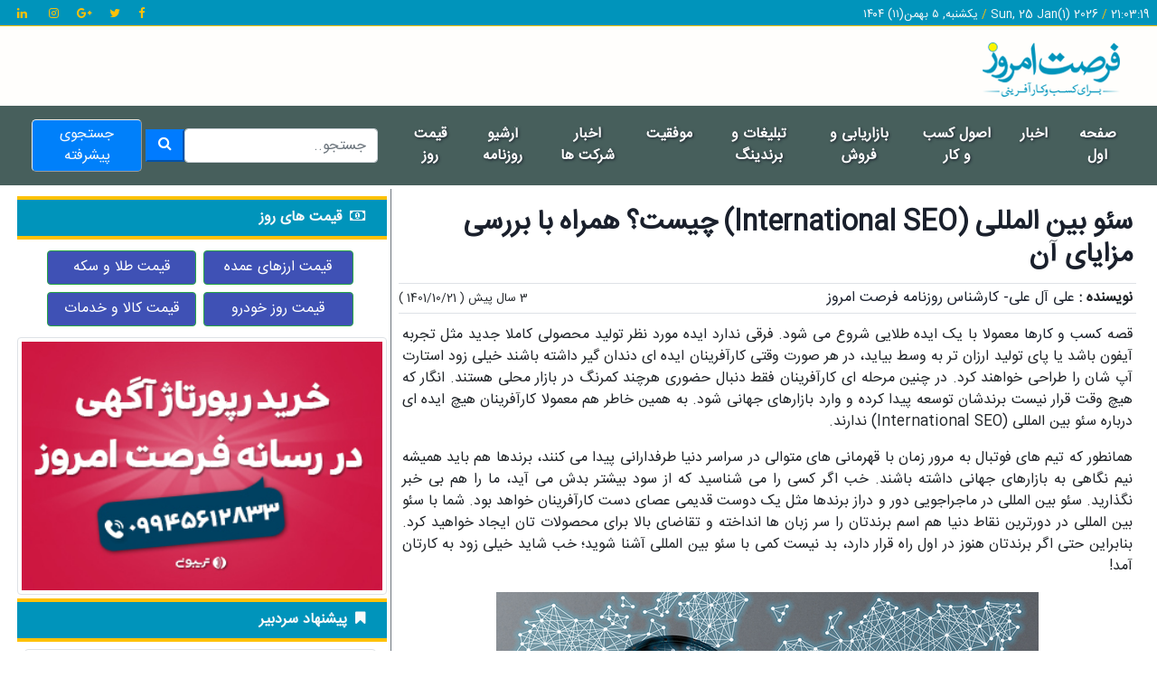

--- FILE ---
content_type: text/html; charset=UTF-8
request_url: https://www.forsatnet.ir/Guide-to-International-SEO.html
body_size: 18125
content:
<!DOCTYPE html>
<html lang="fa">
<head>
    <meta charset="utf-8">
    <meta http-equiv="X-UA-Compatible" content="IE=edge">
    <meta name="viewport" content="user-scalable=no, width=device-width, initial-scale=1, maximum-scale=1">
    <meta name="csrf-token" content="tgyfrJCRuEblxV12Uy7r8qfAXIrr2IVpny04wBcL">

        <title>سئو بین المللی (International SEO) چیست؟ همراه با بررسی مزایای آن - فرصت امروز</title>
    <meta name="title" content="سئو بین المللی (International SEO) چیست؟ همراه با بررسی مزایای آن"/>
    <meta name="keywords" content="سئو بین المللی, International SEO"/>
    <meta name="description" content="ما در این مقاله قصد داریم خیلی مختصر و مفید سئو بین المللی را به شما معرفی کنیم. در این مسیر هم مثل همیشه کارمان را با یک تعریف ساده شروع خواهیم کرد. اگر شما هم دوست دارید سئو را در ابعاد جهانی یاد بگیرید، در ادامه با ما همراه باشید. "/>
    <meta name="robots" content="index,follow"/>
    <meta name="revisit-after" content="7 days">
    <meta name="coverage" content="Worldwide">
    <meta name="distribution" content="Global">
    <meta name="author" content="فرصت نت">
    <meta name="url" content="http://www.forsatnet.ir/Guide-to-International-SEO.html">

    <link href="/favicon.ico" rel="shortcut icon" type="image/vnd.microsoft.icon">

    <link href = https://www.forsatnet.ir/css/bootstrap-4.4.1.css rel="stylesheet" />
	<script src="https://cdnjs.cloudflare.com/ajax/libs/jquery/3.4.1/jquery.min.js" integrity="sha512-bnIvzh6FU75ZKxp0GXLH9bewza/OIw6dLVh9ICg0gogclmYGguQJWl8U30WpbsGTqbIiAwxTsbe76DErLq5EDQ==" crossorigin="anonymous" referrerpolicy="no-referrer" type="115d40db1cee211c136caeeb-text/javascript"></script>
    <script src="https://www.forsatnet.ir/js/popper.min.js" type="115d40db1cee211c136caeeb-text/javascript"></script>
    <script src="https://www.forsatnet.ir/js/utils.js" type="115d40db1cee211c136caeeb-text/javascript"></script>
    <script src="https://www.forsatnet.ir/js/bootstrap-4.4.1.js" type="115d40db1cee211c136caeeb-text/javascript"></script>

    
    <script src="/cdn-cgi/scripts/7d0fa10a/cloudflare-static/rocket-loader.min.js" data-cf-settings="115d40db1cee211c136caeeb-|49"></script><link rel="stylesheet" media="print" onload="this.media='all'" href="https://cdnjs.cloudflare.com/ajax/libs/font-awesome/4.7.0/css/font-awesome.min.css">

    


<style>
    @charset  "utf-8";
    @font-face{
        font-family:IRANSansWeb;
        src:url("https://www.forsatnet.ir/fonts/IRANSansWeb.ttf") format("truetype"),
        url("https://www.forsatnet.ir/fonts/IRANSansWeb.eot?") format("eot"),
        url("https://www.forsatnet.ir/fonts/IRANSansWeb.woff") format("woff"),
        url("https://www.forsatnet.ir/fonts/IRANSansWeb.woff2") format("woff2");
      font-display: swap;
    }
    html {
        scroll-behavior: smooth;
        direction: rtl;
    }
    .container-fluid{
        font-family: IRANSansWeb,roboto;
        direction: rtl;
    }
    .dataTables_filter, .dataTables_info { display: none; };
    canvas {
        -moz-user-select: none;
        -webkit-user-select: none;
        -ms-user-select: none;
    }
    nav {
        width: 100%;
        margin: auto;
        padding: 15px;
    }
    nav ul {
        list-style: none;
        text-align: center;
    }
    nav ul li {
        display: inline-block;
    }
    nav ul li a {
        display: block;
        padding: 5px;
        text-decoration: none;
        color: #fefefe !important;
        font-weight: 800;
        text-shadow: 1px 1px 3px #1a202c;


    }
    nav ul li a,
    nav ul li a:after,
    nav ul li a:before {
        transition: all .5s;
    }
    nav ul li a:hover {
        color: #555;
    }
    nav.shift ul li a {
        position:relative;
        z-index: 1;
    }
    nav.shift ul li a:hover {
        color: #91640F;
    }
    nav.shift ul li a:after {
        display: block;
        position: absolute;
        top: 0;
        left: 0;
        bottom: 0;
        right: 0;
        margin: auto;
        width: 100%;
        height: 1px;
        content: '';
        color: transparent;
        background: #F1C40F;
        visibility: none;
        opacity: 0;
        z-index: -1;
    }
    nav.shift ul li a:hover:after {
        opacity: 1;
        visibility: visible;
        height: 100%;
    }
    .dropdown-menu{
        right:0 !important;
        width: max-content;
        padding-left: 20px;
        padding-top: 5px;
        margin-top: 1px;
    }
    .pagination {
        display: -ms-flexbox;
        display: block !important;
        list-style: none;
        border-radius: 0.25rem;
    }
    .page-link {
        position: relative;
        display: block;
        padding: 0.5rem 0.75rem;
        margin-left: -1px;
        line-height: 1.25;
        color: #2d5682 !important;
        background-color: #fff;
        text-shadow: none;
        border: 1px solid #dee2e6;
    }
    .module {
        position: relative;
        overflow: hidden;
    }
    .module > header {
        position: absolute;
        bottom: 0;
        left: 0;
        width: 100%;
        padding: 0.5rem;
        background: inherit;
        background-attachment: fixed;
        overflow: hidden;
    }
    .module > header::before {
        content: "";
        position: absolute;
        top: -20px;
        left: 0;
        width: 200%;
        height: 200%;
        background: inherit;
        background-attachment: fixed;
        -webkit-filter: blur(4px);
        filter: blur(4px);
    }
    .module > header::after {
        content: "";
        position: absolute;
        top: 0;
        left: 0;
        width: 100%;
        height: 100%;
        background: rgba(0, 0, 0, 0.25)
    }
    .module > header > h1 {
        margin: 0;
        color: white;
        position: relative;
        z-index: 1;
    }

    * {
        box-sizing: border-box;
    }
    .YEKTANET.yn-article-display {
        font-family: IRANSansWeb,roboto !important;
    }
    .yn-heading {
        font-family: IRANSansWeb,roboto !important;
    }
    .mainheader{
        background-color: #fffefc;
    }
    #toTopBtn {
        display: none; /* Hidden by default */
        position: fixed; /* Fixed/sticky position */
        bottom: 15px; /* Place the button at the bottom of the page */
        left: 15px; /* Place the button 30px from the right */
        z-index: 999; /* Make sure it does not overlap */
        cursor: pointer; /* Add a mouse pointer on hover */
    }

    .sp-top-a {
        background-image: url(https://www.forsatnet.ir/images/back-top.jpg);
        background-repeat: no-repeat;
        background-size: cover;
        background-attachment: fixed;
        background-position: 50% 0;
        background-color: #eeeff1;
        padding: 40px 0;
    }

    .list-group-item {
        text-decoration: none !important;
    }

    .list-group-item:hover{
        background-color: #F2F2F2;
    }

    .col-container {
        display: table; /* Make the container element behave like a table */
        width: 100%; /* Set full-width to expand the whole page */
    }

    .col {
        display: table-cell; /* Make elements inside the container behave like table cells */
    }

</style>

<!-- Google tag (gtag.js) -->
<script async src="https://www.googletagmanager.com/gtag/js?id=G-M9ZGCVFRNQ" type="115d40db1cee211c136caeeb-text/javascript"></script>
<script type="115d40db1cee211c136caeeb-text/javascript">
  window.dataLayer = window.dataLayer || [];
  function gtag(){dataLayer.push(arguments);}
  gtag('js', new Date());

  gtag('config', 'G-M9ZGCVFRNQ');
</script>

</head>
<body dir="rtl">
<div class="container-fluid" id="maincontainer">
<div class="row text-light border-bottom border-warning" style="background-color: #0094bb;">
    <div class="col-6 pr-2 pt-1 text-right" style="direction: ltr">
        <small>یکشنبه, ۵ بهمن(۱۱) ۱۴۰۴
            <span class="text-warning">/</span>
            Sun, 25 Jan(1) 2026
            <span class="text-warning">/</span>
            <span id="show_time_1">
<script language="JavaScript" type="115d40db1cee211c136caeeb-text/javascript">
function show_time_1(){
d=new Date();
H=d.getHours();H=(H<10)?"0"+H:H;
i=d.getMinutes();i=(i<10)?"0"+i:i;
s=d.getSeconds();s=(s<10)?"0"+s:s;
document.getElementById('show_time_1').innerHTML=H+":"+i+":"+s;
setTimeout("show_time_1()",1000);/* 1 sec */
} show_time_1();
</script>
</span>
        </small>
    </div>

    <div class="col-6 pr-2 pt-1 text-left">
        <small>
            <a target="_blank" href="https://www.facebook.com/forsatnet" class="btn-outline-warning p-1"><i class="fa fa-facebook"></i></a>  
            <a target="_blank" href="https://twitter.com/forsatnet" class="btn-outline-warning p-1"><i class="fa fa-twitter"></i></a>  
            <a target="_blank" href="https://google.com/+ForsatnetIr" class="btn-outline-warning p-1"><i class="fa fa-google-plus"></i></a>  
            <a target="_blank" href="https://www.instagram.com/forsatemrooz" class="btn-outline-warning p-1"><i class="fa fa-instagram"></i></a>   
            <a target="_blank" href="https://www.linkedin.com/company/forsat-emrooz-newspaper" class="btn-outline-warning p-1"><i class="fa fa-linkedin"></i></a>
        </small>
    </div>

</div>
<div class="row pt-3 pb-2 mainheader text-right">
    <div class="col-lg-6 col-md-6 col-sm-12">
    <a href="/"><img src="https://www.forsatnet.ir/images/logo-forsat.png" alt="فرصت امروز" width="155" height="64" class="mr-4"></a>
    </div>

    </div>

<div class="row p-1" style="background-color: #475f5c;">
    <nav class="navbar navbar-expand-lg navbar-dark text-light w-100 shift text-right flex-row">
        <button class="navbar-toggler" type="button" data-toggle="collapse" data-target="#navbarNavDropdown" aria-controls="navbarNavDropdown" aria-expanded="false" aria-label="Toggle navigation"  style="margin-bottom: 10px;">
            <span class="navbar-toggler-icon"></span>
        </button>
        <div class="collapse navbar-collapse col-lg-8 col-md-6 col-sm-12" id="navbarNavDropdown">
            <ul class="navbar-nav">
                <li class="nav-item ml-3">
                    <a class="nav-link" style="color: #fefefe" href="/">صفحه اول</a>
                </li>
                <li class="nav-item ml-3">
                    <a class="nav-link" href="/news.html">اخبار</a>
                </li>
                <li class="nav-item ml-3">
                    <a class="nav-link" href="/management-business.html">اصول کسب و کار</a>
                </li>
                <li class="nav-item ml-3">
                    <a class="nav-link" href="/sales-marketing-manager.html">بازاریابی و فروش</a>
                </li>
                <li class="nav-item ml-3">
                    <a class="nav-link" href="/ads-manage.html">تبلیغات و برندینگ</a>
                </li>
                <li class="nav-item ml-3">
                    <a class="nav-link" href="/author/موفقیت">موفقیت</a>
                </li>
               <li class="nav-item ml-3">
                    <a class="nav-link" href="/companies.html">اخبار شرکت ها</a>
                </li>
                <li class="nav-item ml-3">
                    <a class="nav-link" href="/download-newspaper.html">آرشیو روزنامه</a>
                </li>
                <li class="nav-item">
                    <a class="nav-link" href="https://price.forsatnet.ir/" target="_blank">قیمت روز</a>
                </li>
            </ul>
        </div>
        <div class="col-lg-4 col-md-6 col-sm-12 d-flex">
            <form class="form-inline" method="post" action="" name="searchform" id="searchform">
                <input type="hidden" name="_token" value="tgyfrJCRuEblxV12Uy7r8qfAXIrr2IVpny04wBcL">                <input class="form-control col-md-10" placeholder="جستجو.." name="searchinput" id="searchinput">
                <button type="submit" class="btn-primary p-1 col-md-2" value="جستجو"><i class="fa fa-search" aria-hidden="true"></i></button>
            </form>
			<a class="text-light text-center p-1 mr-1" href="/search/advanced" style="background: #0080fa;border: outset 1px;border-radius: 5px;" value="جستجو">جستجوی پیشرفته</a>
        </div>


    </nav>


</div>
</div>


<div class="row p-0 m-0">
<main class="col-12 p-0" dir="rtl">
    
    
<div class="row col-12 mx-auto">
        <div class="col-md-12 col-lg-8 text-right p-2 m-0 mt-1 mb-1 border-left border-secondary">

            <div class="pb-1 mb-1" style="border-width: 4px !important">


                <h5 class="mt-2"></h5>
                <a href="/Guide-to-International-SEO.html"><h1 class="p-1" style="font-size: 30px;font-weight: bold;">سئو بین المللی (International SEO) چیست؟ همراه با بررسی مزایای آن</h1></a>

                <small class="float-left pt-2">
                    3 سال پیش
                    (
                        1401/10/21                    )
                </small>
                <div class="border-top border-bottom p-1">
                                                                                            <strong>نویسنده :</strong> <a href="/author/علی آل علی- کارشناس روزنامه فرصت امروز" target="_blank">علی آل علی- کارشناس روزنامه فرصت امروز</a>  
                                                                                </div>
            </div>
                            
                                           
                            
            <div class="p-1">
            <p style="text-align: justify;">قصه <a title="کسب و کار" href="../how-to-easily-set-up-and-profit-your-business.html" target="_blank" rel="noopener">کسب و کارها</a> معمولا با یک ایده طلایی شروع می شود. فرقی ندارد ایده مورد نظر تولید محصولی کاملا جدید مثل تجربه آیفون باشد یا پای تولید ارزان تر به وسط بیاید، در هر صورت وقتی کارآفرینان ایده ای دندان گیر داشته باشند خیلی زود استارت آپ شان را طراحی خواهند کرد. در چنین مرحله ای کارآفرینان فقط دنبال حضوری هرچند کمرنگ در بازار محلی هستند. انگار که هیچ وقت قرار نیست برندشان توسعه پیدا کرده و وارد بازارهای جهانی شود. به همین خاطر هم معمولا کارآفرینان هیچ ایده ای درباره سئو بین المللی (International SEO) ندارند.&nbsp;</p>
<p style="text-align: justify;">همانطور که تیم های فوتبال به مرور زمان با قهرمانی های متوالی در سراسر دنیا طرفدارانی پیدا می کنند، برندها هم باید همیشه نیم نگاهی به بازارهای جهانی داشته باشند. خب اگر کسی را می شناسید که از سود بیشتر بدش می آید، ما را هم بی خبر نگذارید. سئو بین المللی در ماجراجویی دور و دراز برندها مثل یک دوست قدیمی عصای دست کارآفرینان خواهد بود. شما با سئو بین المللی در دورترین نقاط دنیا هم اسم برندتان را سر زبان ها انداخته و تقاضای بالا برای محصولات تان ایجاد خواهید کرد. بنابراین حتی اگر برندتان هنوز در اول راه قرار دارد، بد نیست کمی با سئو بین المللی آشنا شوید؛ خب شاید خیلی زود به کارتان آمد!&nbsp;</p>
<p style="text-align: center;"><img src="../images/International-SEO-1_x2TMe.jpg" alt="سئو بین المللی" width="600" height="316" /></p>
<p style="text-align: justify;">ما در این مقاله قصد داریم خیلی مختصر و مفید سئو بین المللی را به شما معرفی کنیم. در این مسیر هم مثل همیشه کارمان را با یک تعریف ساده شروع خواهیم کرد. اگر شما هم دوست دارید سئو را در ابعاد جهانی یاد بگیرید، در ادامه با ما همراه باشید.&nbsp;</p>
<p><span style="color: #3598db;"><strong>مطلب مرتبط:</strong> <a style="color: #3598db;" href="../Use-Google-Data-Looker-Studio-to-Improve-Your-SEO.html">آموزش استفاده از لوکر استودیو (Looker Studio): سئو بی دردسر با گوگل</a></span></p>
<p style="text-align: justify;"><strong>سئو بین المللی: یک تعریف ساده</strong></p>
<p style="text-align: center;"><strong><img src="../images/International-SEO-2_oM2Md.jpg" alt="سئو بین المللی" width="600" height="575" /></strong></p>
<p style="text-align: justify;">وقتی درباره سئو حرف می زنیم، معمولا کارشناس ها روی استفاده از کلیدواژه های محدود و محلی تاکید دارند. اینطوری برند شما خیلی زود در یک بازار مشخص رشد کرده و همه از محصولات تان مطلع می شوند. این جریان حتی برای برندهای بزرگ هم جذاب است. با این حال سئو محلی تنها الگوی اجرای <a title="استراتژی سئو" href="../seo-implementation.html" target="_blank" rel="noopener">استراتژی سئو</a> نیست. همانطور که یک برند توجه <a title="مشتری" href="../customers-forever.html" target="_blank" rel="noopener">مشتریان</a> در بازارهای محلی را لازم دارد، باید فکری به حال بازارهای آن ور آب هم کند. خب انتظار ندارید که تا بی نهایت کارتان در بازارهای داخلی یا محلی پیش رود؟&nbsp;</p>
<p style="text-align: justify;">سئو بین المللی در واقع فرآیند دسترسی به مخاطب جهانی است. اجازه دهید از یک مثال ساده استفاده کنیم. فرض کنید شما در تهران کارخانه تولید شکلات دارید. در این صورت احتمالا کسب سهمی از بازار این شهر و بعد هم سایر شهرهای کشور مهمترین هدف تان خواهد بود. با این حال سود ناشی از صادرات همراه با توسعه گام به گام کسب و کار یک روزی توجه تان را به خودش جلب خواهد کرد. آن وقت باید یک برنامه دقیق برای جلب نظر مشتریان خارجی داشته باشید. سئو بین المللی درست در همین شرایط سر و کله اش پیدا می شود.&nbsp;</p>
<p style="text-align: justify;">همانطور که می شود حدس زد، تکنیک های سئو بین المللی نیز بر محور گوگل جریان دارد. هرچه باشد این روزها بیش از 90 درصد ترافیک جهانی از کانال گوگل ایجاد می شود. به زبان ساده، من و شما دیگر آدرس یک سایت را به طور مستقیم وارد نمی کنیم. در عوض همگی به گوگل اعتماد کرده و کارمان را از طریق آن جلو می بریم. بنابراین بازاریاب ها و کارشناس های سئو هم چاره ای جز تمرکز بر روی گوگل ندارند.&nbsp;</p>
<p style="text-align: justify;"><strong>چرا سئو بین المللی مهم است؟</strong></p>
<p style="text-align: center;"><strong><img src="../images/International-SEO-3_puFoL.jpg" alt="سئو بین المللی" width="600" height="346" /></strong></p>
<p style="text-align: justify;">حالا که با سئو بین المللی آشنا شدید، باید سری هم به مزایای آن بزنیم. شما لازم نیست یک بازاریاب یا کارآفرین حرفه ای باشید تا اهمیت شناخت مزایای یک استراتژی قبل از شروع به کار را درک کنید. شما را نمی دانم، ولی من که هیچ وقت حاضر نیستم به یک استراتژی بی نام و نشان اعتماد کنم. این سناریو درباره سئو بین المللی که کمتر کسی تا حالا اسم آن را هم شنیده، مصداق دارد. ما در ادامه سعی می کنیم بعضی از مهمترین مزایای این استراتژی را با هم بررسی کنیم. اینطوری خیال شما بابت استفاده از آن راحت می شود.&nbsp;</p>
<p style="text-align: justify;"><span style="color: #3598db;"><strong>مطلب مرتبط:</strong>&nbsp;<a style="color: #3598db;" href="../What-is-seo.html">سئو (SEO) چیست؟ همراه با بررسی مزایا و تکنیک های اجرای آن</a></span></p>
<p style="text-align: justify;"><strong>دسترسی به مخاطب بیشتر</strong></p>
<p style="text-align: center;"><strong><img src="../images/International-SEO-4_37jHJ.jpg" alt="دسترسی به مخاطب بیشتر" width="600" height="338" /></strong></p>
<p style="text-align: justify;">وقتی یک برند در مقیاس جهانی <a title="سئو محتوا" href="../small-business-seo.html" target="_blank" rel="noopener">سئو محتوا</a> انجام می دهد، طبیعی است که مخاطب بیشتری هم به سایتش سر بزند. اگرچه خیلی از بازاریاب ها اصرار دارند سئو فقط در ابعاد محلی جواب می دهد، اما دخل و خرج برندها فقط بر این مبنا جور در نمی آید. از این گذشته، این روزها خیلی از برندهای بزرگ در همه جای دنیا حضور دارند. پس چرا شما تن به چنین ماجراجویی جذابی ندهید؟</p>
<p style="text-align: justify;">حضور در بازارهای جهانی برای خیلی از برندها <a title="موفقیت" href="https://forsatnet.ir/author/%D9%85%D9%88%D9%81%D9%82%DB%8C%D8%AA" target="_blank" rel="noopener">موفقیت</a> بزرگی محسوب می شود. در این مسیر شما باید قبل از اینکه بی گدار به آب زده یا به استقبال شکست بروید، برنامه ای دقیق داشته باشید. سئو بین المللی بخش مهمی از نقشه گنج شما برای موفقیت در بازارهای بین المللی محسوب می شود. شما با استفاده از این استراتژی می توانید مطابق ترندهای جهانی عمل کرده و مطمئن باشید در چهار گوشه دنیا مشتریان برای محتوای تان وقت خواهند گذاشت.&nbsp;</p>
<p style="text-align: justify;">اگر شما هم جزو آن دسته از برندهایی هستید که همیشه بابت کمبود مخاطب گله دارند، بی شک سئو بین المللی نه تنها کسب و کارتان را توسعه می دهد، بلکه مخاطب بیشتری هم پیش روی برندتان خواهد گذاشت. پس منتظر چه هستید؟ همین حالا دست به کار شده و کنار سئو محلی از سئو بین المللی نیز استفاده کنید.&nbsp;</p>
<p style="text-align: justify;"><strong>افزایش <a title="بهره وری" href="../author/%d8%a8%d9%87%d8%b1%d9%87%20%d9%88%d8%b1%db%8c" target="_blank" rel="noopener">بهره وری</a> تیم بازاریابی</strong></p>
<p style="text-align: center;"><img src="../images/International-SEO-5_TW7uY.jpg" alt="افزایش بهره وری تیم بازاریابی" width="500" height="375" /></p>
<p style="text-align: justify;">وقتی شما تمام کارتان در یک شهر کوچک خلاصه می شود، تیم <a title="بازاریابی" href="../sales-marketing-manager.html" target="_blank" rel="noopener">بازاریابی</a> تان دیر یا زود انگیزه اش را از دست می دهد. کسی نیست که نداند آرزوی هر بازاریابی طراحی کمپین های بزرگ و رقابت در سطح جهانی است. حالا اگر شما سال های سال فقط در یک بازار محدود کار کنید، کم کم دیگر هیچ کس انگیزه همکاری با شما را نخواهد داشت. آن وقت شما می مانید و تیم بازاریابی که حتی یک عضو حرفه ای هم ندارد.&nbsp;</p>
<p style="text-align: justify;">سئو بین المللی حتی اگر هیچ مزیت بزرگی نداشته باشد، دست کم شور و هیجان تازه ای به تیم بازاریابی تزریق خواهد کرد. آن وقت شما می توانید نیروی کار بهتری برای تیم تان جذب کرده و کمپین های باکیفیت&lrm;تری جلوی چشم مشتریان قرار دهید. معادله اصلی در این بخش بی نهایت ساده است. تا زمانی که تیم بازاریابی تان اهداف بزرگ و هیجان انگیز نداشته باشد، کار زیاد شگفت انگیزی نیز نخواهند کرد. با این حساب حتی حضور در بازارهای جهانی هم فایده زیادی برای برندتان ندارد. پس قبل از اینکه همه امیدها از برندتان قطع شود، به فکر توسعه استراتژی سئو بین المللی باشید. اینطوری هم روحیه کارمندان را بیشتر می کنید، هم یک تیم بازاریابی با انگیزه خواهید داشت. خب مگر کسی هم هست که از فعالیت در شرکتی که در بازارهای جهانی حضور دارد، لذت نبرد؟</p>
<p style="text-align: justify;"><span style="color: #3598db;"><strong>مطلب مرتبط:</strong>&nbsp;<a style="color: #3598db;" href="../google-ranking-factors.html">فاکتورهای گوگل در سئوی محتوا چیست؟</a></span></p>
<p style="text-align: justify;"><strong>همکاری با برندهای جدید</strong></p>
<p style="text-align: center;"><strong><img src="../images/International-SEO-6_kuXve.jpg" alt="همکاری با برندهای جدید" width="500" height="500" /></strong></p>
<p style="text-align: justify;">برندهایی که وارد بازارهای جهانی می شوند، فقط از طریق فروش محصولات سود به دست نمی آورند. گاهی اوقات همکاری با یک برند دیگر حتی بیشتر از 100 سال کارآفرینی یکه و تنها سود به همراه دارد. البته در این حوزه کسی برای شما فرش قرمز پهن نکرده است. در عوض خودتان باید دست به کار شده و شرکای به درد بخور پیدا کنید. سئو بین المللی به شما کمک می کند بدون هیچ مشکلی شرکای مناسب در سطح جهان برای خودتان پیدا کنید.&nbsp;</p>
<p style="text-align: justify;">آیا تا حالا خودتان را به جای یک کارآفرین بزرگ گذاشته اید؟ بی شک خیلی از کارآفرینان صفر کیلومتر بارها و بارها خودشان را جای کسانی مانند ایلان ماسک قرار می دهند. البته منظور ما در اینجا درگیر کردن تان در یک چرخه رویاباقی نیست. در عوض برای یک لحظه هم که شده خودتان را جای مدیر شرکتی بزرگ قرار دهید که دنبال یک شریک تجاری برای حضور در بازاری مشخص می گردد. به نظر شما چنین مدیری شریک مناسب خود را کجا پیدا خواهد کرد؟ فکر می کنم همگی سر این موضوع توافق داشته باشیم که چنین شراکت&lrm;های مهمی همینطور الکی و سرسری شکل نمی گیرد.&nbsp;</p>
<p style="text-align: justify;">ما در <a title="روزنامه فرصت امروز" href="../" target="_blank" rel="noopener">روزنامه فرصت امروز</a> معتقدیم برندهای بزرگ برای پیدا کردن شریک تجاری یا حتی همکاری های محدود دقیقا مثل مشتریان عادی رفتار می کنند. آنها هم گوگل را زیر و رو کرده و فهرستی از برندهای مناسب را تهیه می کنند. سپس با سختگیری تمام سراغ تک تک گزینه ها رفته و دست آخر بهترین مورد را انتخاب خواهند کرد. شاید پیش خودتان فکر کنید در این داستان نقش سئو بین المللی دقیقا کجاست؟ خب اجازه دهید کمی کمک تان کنیم.&nbsp;</p>
<p style="text-align: justify;">سئو جهانی در فرآیند جست وجوی برندهای بزرگ برای شریک تجاری به مثابه یک کانال ارتباطی عمل می کند. هرچه وضعیت برند شما از نظر سئو بین المللی بهتر باشد، نظر برندهای بزرگتری را جلب خواهید کرد. حالا دیگر ماجرا کاملا برای تان روشن شد، مگر نه؟</p>
<p style="text-align: justify;"><strong>دسترسی خودکار به بازارهای جدید</strong></p>
<p style="text-align: center;"><strong><img src="../images/International-SEO-7_nkwWp.jpg" alt="دسترسی خودکار به بازارهای جدید" width="600" height="300" /></strong></p>
<p style="text-align: justify;">صاحبان کسب و کار برای ورود به یک بازار جدید معمولا دردسرهای زیادی را پشت سر می گذارند. همانطور که تیم های ورزشی باید پله پله از لیگ های پایین تر خودشان را بالا بکشند تا در نهایت به لیگ قهرمانان برسند، برندها نیز چاره ای به غیر از صبر و تحمل برای رسیدن به قله های کارآفرینی نخواهند داشت. البته این وسط همیشه کارآفرینانی هستند که عجله داشته و دنبال میانبرهای عجیب و غریب هستند. اگر شما هم جزو این دسته از کارآفرینان هستید، باید یکبار برای همیشه فکر میانبرهای خیالی را از سرتان بیرون کنید. در عوض سراغ سئو بین المللی بروید تا کارتان نه یک شبه، بلکه با کمی سرعت بیشتر و از همه مهمتر کاملا خودکار دنبال شود.&nbsp;</p>
<p style="text-align: justify;">اگر زمانی نه چندان دور ایده جنگ بین انسان ها و ربات های هوشمند حسابی در هالیوود داغ بود، امروزه این سناریو تا حدودی رنگ واقعیت به خود گرفته است. البته اینجا خبری از جنگ و جدال های سینمایی نیست. در عوض هوش مصنوعی در موتورهای جست وجو به کمک کارآفرینان آمده است. به زبان خودمانی، اگر شما در گوگل استراتژی سئو بین المللی را پیاده کنید، بعد از مدت زمانی کوتاه به طور خودکار وارد بازارهای مختلف خواهید شد. آن وقت دیگر لازم نیست دائما دغدغه مشکلات مربوط به یافتن بازارهای تازه را داشته باشید. ماجرا حتی از فیلم های علمی- تخیلی هالیوودی نیز جذاب تر شد، مگر نه؟</p>
<p style="text-align: justify;">شکی نیست که اعتماد به سئو بین المللی کار ساده ای نیست. انسان ها به طور طبیعی در برابر هر تغییری از خودشان مقاومت نشان می دهند؛ به ویژه اگر پای کسب و کار محبوب شان هم وسط باشد. شما را نمی دانم، ولی من که اصلا طاقت تماشای فروپاشی کسب و کاری که سال های سال برایش زحمت کشیده ام را ندارم. پس اجازه دهید سری به دنیای آمار و ارقام بزنیم تا خیال تان از بابت سئو بین المللی راحت شود.</p>
<p style="text-align: justify;">برندی مثل اپل با محصولات بی نهایت متنوع و محبوب جایی برای ریسک باقی نمی گذارد. هرچه باشد آنها سالانه چندین میلیارد دلار سود خالص به دست آورده و هر استراتژی را قبل از اجرا بارها و بارها آزمایش می کنند. نکته جالب درباره کار اپل اتکا به سئو بین المللی برای فروش محصولات است. بر این اساس 60 درصد تولیدات این غول دیجیتالی به طور کاملا آنلاین در بازارهای جهانی به فروش می رسد. این نکته درباره آلفابت (شرکت مادر گوگل) نیز مصداق دارد. این برند بزرگ نیز 53 درصد از فروش هایش به لطف سئو بین المللی و به طور کاملا آنلاین انجام می شود. با این حساب جای تردید نیست که سئو بین المللی توانایی لازم برای کمک به کسب و کار شما را دارد.&nbsp;</p>
<p style="text-align: justify;"><span style="color: #3598db;"><strong>مطلب مرتبط:</strong>&nbsp;<a style="color: #3598db;" href="../faster-seo-results.html">چطور در عرصه سئو سریع تر نتیجه بگیریم؟</a></span></p>
<p style="text-align: justify;"><strong>چه زمانی باید از سئو بین المللی استفاده کنید؟</strong></p>
<p style="text-align: center;"><strong><img src="../images/International-SEO-8_tTGL4.jpg" alt="سئو بین المللی" width="600" height="271" /></strong></p>
<p style="text-align: justify;">محال است کسی درباره سئو بین المللی مطالب مختلفی به گوشش بخورد و سوالی درباره بهترین زمان استفاده از این استراتژی در ذهنش شکل نگیرد. بی شک استارت آپ هایی که هنوز اول راه هستند، استفاده زیادی از سئو بین المللی نخواهند داشت. در عوض هرچه سابقه و دامنه مشتریان شما بیشتر شود، جذابیت سئو بین المللی نیز بیشتر خواهد شد.&nbsp;</p>
<p style="text-align: justify;">ما در بخش پایانی مقاله مان قصد داریم نگاهی به زمان مناسب برای شروع استفاده از سئو بین المللی داشته باشیم. اگر شما هم دوست دارید سر وقت و کاملا قهرمانانه وارد این حوزه شوید، بخش پایانی را هیچ جوره از دست ندهید.&nbsp;</p>
<p style="text-align: justify;">براساس گزارش موسسه پژوهشی گرند ویو (Grand View) صنعت <a title="تجارت الکترونیک" href="../956-63.html" target="_blank" rel="noopener">تجارت الکترونیک</a> در طول سال 2023 نزدیک به 19 درصد رشد خواهد داشت. این رقم برای کشورهای در حال توسعه بسیار بیشتر نیز هست. مثلا در هند توسعه تجارت الکترونیک 25 درصد خواهد بود. به موازات توسعه تجارت الکترونیک، برندهای بزرگ سر و کله شان در چنین بازارهایی پیدا خواهد شد. ساده ترین راهکار نیز برای فروش <a title="سرمایه گذاری" href="../investors.html" target="_blank" rel="noopener">سرمایه گذاری</a> بر روی سئو بین المللی خواهد بود.&nbsp;</p>
<p style="text-align: justify;">شاید فکر کنید در بازارهای تازه کشورهای در حال توسعه آنقدر حجم رقابت بالاست که دیگر جایی برای <a title="کسب و کارهای کوچک" href="../author/%DA%A9%D8%B3%D8%A8%20%D9%88%20%DA%A9%D8%A7%D8%B1%D9%87%D8%A7%DB%8C%20%DA%A9%D9%88%DA%86%DA%A9" target="_blank" rel="noopener">کسب و کارهای کوچک</a> باقی نمی ماند. در این صورت باید بگوییم کاملا دراشتباهید؛ چراکه سئو بین المللی به همان اندازه برای کسب و کارهای کوچک نیز کاربردی خواهد بود؛ چراکه مشتریان به هنگام خرید از یک برند اصلا کاری به حجم فعالیت یا حوزه کاری آن کسب و کار ندارند. در عوض کیفیت محصولات و قیمت نهایی حرف اول و آخر را می زند. بنابراین شما هم می توانید به عنوان یک کسب و کار کوچک سهمی از بازارهای نوظهور داشته باشید.&nbsp;</p>
<p style="text-align: justify;">اگر بخواهیم به عنوان یک جمع بندی زمان مناسب برای استفاده از سئو بین المللی را یادآور شویم، باید به دو معیار موازی توجه داشته باشیم. مهمترین معیار در این میان وضعیت توسعه تجارت الکترونیک در کشورهای مختلف است. اگر شما قصد ورود به بازاری مثل ویتنام را دارید، باید چند سالی صبر کنید؛ چراکه تجارت الکترونیک هنوز در این کشور خیلی پا نگرفته است. از طرف دیگر، کسب و کار شما باید دست کم در یک بازار محلی شناخته شده باشد. وگرنه از نظر اعتبار هرگز شانسی در میان مشتریان بازارهای جهانی نخواهید داشت. خب به هر حال مشتریان هر بازاری شما را از روی سابقه کاری تان قضاوت خواهند کرد. پس اگر سابقه کاری خوبی نداشته باشید، هیچ شانسی برای رقابت در بازار نصیب تان نخواهد شد.&nbsp;</p>
<p style="text-align: justify;">این روزها هر کارشناسی درباره زمان درست استفاده از سئو بین المللی نظر خودش را دارد و هیچ جوره هم از آن کوتاه نمی آید. به همین خاطر ما در این بخش فقط دو تا معیار مهم برای قضاوت به شما معرفی کردیم. از اینجا به بعد خودتان باید براساس این دو معیار دست به ارزیابی وضعیت برندتان زده و زمان مناسب برای حضور در بازارهای جهانی با استفاده از سئو بین المللی را پیدا کنید.&nbsp;</p>
<p style="text-align: justify;"><span style="color: #3598db;"><strong>مطلب مرتبط:</strong>&nbsp;<a style="color: #3598db;" href="../stupid-seo-tactics.html">تکنیک های سئو که باید آنها را کنار بگذارید</a></span></p>
<p style="text-align: justify;"><strong>منابع:</strong></p>
<p style="text-align: left;"><span style="color: #3598db;"><a style="color: #3598db;" title="https://neilpatel.com" href="https://neilpatel.com/blog/how-to-international-seo/" target="_blank" rel="noopener">https://neilpatel.com</a></span></p>
<p style="text-align: left;"><span style="color: #3598db;"><a style="color: #3598db;" title="https://www.searchenginejournal.com" href="https://www.searchenginejournal.com/international-seo-strategy-benefits/436963/" target="_blank" rel="noopener">https://www.searchenginejournal.com</a></span></p>
            </div>

                        <div class="border-top border-bottom p-2 mb-1 mt-1">
                <i class="fa fa-hashtag ml-1" aria-hidden="true"></i>
                <strong>برچسب ها :</strong>

                                    <a class="btn btn-outline-primary p-1 m-1" target="_blank" href="/management-business.html">اصول کسب و کار</a>
                
            </div>

            <div class="border-top border-bottom p-2 mb-1 mt-1">
                <i class="fa fa-link ml-1" aria-hidden="true"></i>
                <strong>لینک کوتاه صفحه :</strong>
                <span class="p-1 m-1 pl-2 pr-2 text-success"><a href="javascript:void(0)" id="shortlink">www.forsatnet.ir/u/nrIwObrT</a></span>
                <button type="button" class="btn btn-secondary btn-sm m-1" id="copyBotton">کپی لینک</button>
            </div>

            <div class="border-top border-bottom p-2 mt-1 mb-1">
                <i class="fa fa-thumbs-o-up ml-1" aria-hidden="true"></i>
                <strong>به اشتراک گذاری در شبکه های اجتماعی :</strong>

                <a href="https://t.me/share/url?url=https://forstanet.ir/Guide-to-International-SEO&text=سئو بین المللی (International SEO) چیست؟ همراه با بررسی مزایای آن" target="_blank" class="m-1"><img src="https://www.forsatnet.ir/images/telegram-icon.png"></a>
                <a href="https://twitter.com/intent/tweet?url=https://forstanet.ir/Guide-to-International-SEO&text=سئو بین المللی (International SEO) چیست؟ همراه با بررسی مزایای آن" target="_blank" class="m-1"><img src="https://www.forsatnet.ir/images/twitter-icon.png"></a>
                <a href="https://www.linkedin.com/shareArticle?url=https://forstanet.ir/Guide-to-International-SEO&title=سئو بین المللی (International SEO) چیست؟ همراه با بررسی مزایای آن" target="_blank" class="m-1"><img src="https://www.forsatnet.ir/images/linkedin-icon.png"></a>
                <a href="https://www.facebook.com/sharer/sharer.php?u=https://forstanet.ir/Guide-to-International-SEO&title=سئو بین المللی (International SEO) چیست؟ همراه با بررسی مزایای آن" target="_blank" class="m-1"><img src="https://www.forsatnet.ir/images/facebook-icon.png"></a>

            </div>
            <div class="row m-1 p-2" style="background-color: #4a5568">
                
                <div class="container-fluid col-12 mx-auto img-thumbnail mb-1">
                <div id="_KSklfS"></div>
                <script type="115d40db1cee211c136caeeb-text/javascript">
            !function(e,t,n){e.yektanetAnalyticsObject=n,e[n]=e[n]||function(){e[n].q.push(arguments)},e[n].q=e[n].q||[];var a=t.getElementsByTagName("head")[0],r=new Date,c="https://cdn.yektanet.com/superscript/3ELrnBBV/article.v1/yn_pub.js?v="+r.getFullYear().toString()+"0"+r.getMonth()+"0"+r.getDate()+"0"+r.getHours(),s=t.createElement("link");s.rel="preload",s.as="script",s.href=c,a.appendChild(s);var l=t.createElement("script");l.async=!0,l.src=c,a.appendChild(l)}(window,document,"yektanet");
        </script>
<!--- <div id="pos-article-display-2313"></div> --->
<div id="pos-article-display-5061"></div>
<div id="pos-article-display-5062"></div>
<div id="pos-article-display-78405"></div>
<div id="pos-article-display-78404"></div>
<div id="pos-notification-2321"></div>
                </div>
            </div>
            <div class="border-top p-2 mb-1 mt-1">
                <i class="fa fa-comments-o ml-1" aria-hidden="true"></i>
                <strong>نظرات :</strong>
            </div>
                                            <div class="p-2 m-1 rounded text-justify border" style="background-color: #fcf8e3">
                    <i class="fa fa-commenting" aria-hidden="true"></i>
                    <strong>جواد یاسمی :</strong>
                    <br>
                    <small class="text-muted">1 سال پیش</small>
                    <hr class="m-0 p-0">
                به نظر من بکلینک هایی که توی سایت ها هست خیلی نممیتونه به سئو کمک کنه
شاید باید راه جدید پیدا بشه یا اینکه محتوای هوش مصنوعی کارو خراب کرده
                </div>
                                        <div id="postcomment" style="background-color: #062c33" class="p-2 mb-2">
                    <center>
                        <input class="form-control mb-1"  type="text" id="commentname" placeholder="نام شما ...">
                        <textarea class="form-control mb-1" id="commentform" rows="3" maxlength="500" placeholder="نظر شما ..."></textarea>
                        <button type="button" class="btn btn-outline-success mt-0" id="CommentBotton"> ثبت  نظر </button>
                    </center>
            </div>



        </div>



        <div class="col-md-12 col-lg-4 text-right p-1 m-0">

            <div class="border-bottom border-top border-warning text-light pr-4 font-weight-bold mt-2 p-2" style="background-color: #0094bb;border-width: 4px !important;">
                <i class="fa fa-money ml-1" aria-hidden="true"></i>
                قیمت های روز
            </div>
            <div class="p-1 pl-2 m-1 col-12 row justify-content-center">

                <a role="button" class="btn btn-success m-1 col-5" href="https://price.forsatnet.ir/exchange.html" target="_blank" style="background-color: #3F51B5;">قیمت ارزهای عمده</a>
                <a role="button" class="btn btn-success m-1 col-5" href="https://price.forsatnet.ir/gold-coin-price.html" target="_blank" style="background-color: #3F51B5;">قیمت طلا و سکه</a>
                <a role="button" class="btn btn-success m-1 col-5" href="https://price.forsatnet.ir/car-price.html" target="_blank" style="background-color: #3F51B5;">قیمت روز خودرو</a>
                <a role="button" class="btn btn-success m-1 col-5" href="https://price.forsatnet.ir/" target="_blank" style="background-color: #3F51B5;">قیمت کالا و خدمات</a>

            </div>

                
            <div class="card mt-1 bg-transparent text-center border-0 mb-1">
                    <img src="https://www.forsatnet.ir/images/forsat_A.png" class="w-100 img-thumbnail p-1" style="margin: auto;">
            </div>

                
            <div class="border-bottom border-top border-warning text-light font-weight-bold mb-1 p-2 pr-4" style="background-color: #0094bb;border-width: 4px !important;">
                <i class="fa fa-bookmark ml-1" aria-hidden="true"></i>
                پیشنهاد سردبیر
            </div>

            
                        <div class="row pr-1 m-1 border-bottom">
                        <div class="col-12 p-1 m-0 text-center">
                        <a href="Benefits-goals-content-marketing.html" target="_blank"><img class="m-0 p-1 img-thumbnail" src="images/Benefits-goals-content-marketing-17_srdpa.jpg"></a>
                        </div>
                        <div class="col-12 p-1 m-0 text-center">
                        <h6 style="font-weight: bold;"><a href="Benefits-goals-content-marketing.html" target="_blank">مزایا و اهداف بازاریابی محتوایی: 9 نکته طلایی که باید بدانید</a></h6>
                        </div>
                        </div>
                    
                        <div class="row pr-1 m-1 border-bottom">
                        <div class="col-12 p-1 m-0 text-center">
                        <a href="types-of-financial-risks.html" target="_blank"><img class="m-0 p-1 img-thumbnail" src="images/financial-risks-3_sSqFJ.jpg"></a>
                        </div>
                        <div class="col-12 p-1 m-0 text-center">
                        <h6 style="font-weight: bold;"><a href="types-of-financial-risks.html" target="_blank">چند نوع ریسک مالی در بازار وجود دارد؟</a></h6>
                        </div>
                        </div>
                    
                        <div class="row pr-1 m-1 border-bottom">
                        <div class="col-12 p-1 m-0 text-center">
                        <a href="What-is-content-marketing.html" target="_blank"><img class="m-0 p-1 img-thumbnail" src="images/What-is-content-marketing-01_jotNq.jpg"></a>
                        </div>
                        <div class="col-12 p-1 m-0 text-center">
                        <h6 style="font-weight: bold;"><a href="What-is-content-marketing.html" target="_blank">بازاریابی محتوایی (Content marketing) چیست؟ همه آنچه باید بدانید!</a></h6>
                        </div>
                        </div>
                    
                        <div class="row pr-1 m-1 border-bottom">
                        <div class="col-12 p-1 m-0 text-center">
                        <a href="digital-marketing-strategy-1.html" target="_blank"><img class="m-0 p-1 img-thumbnail" src="images/digital-marketing-3_nOUrk.jpg"></a>
                        </div>
                        <div class="col-12 p-1 m-0 text-center">
                        <h6 style="font-weight: bold;"><a href="digital-marketing-strategy-1.html" target="_blank">استراتژی بهینه بازاریابی دیجیتال</a></h6>
                        </div>
                        </div>
                    
                        <div class="row pr-1 m-1 border-bottom">
                        <div class="col-12 p-1 m-0 text-center">
                        <a href="storytelling-is-an-entrepreneurs-most-powerful-soft-skill.html" target="_blank"><img class="m-0 p-1 img-thumbnail" src="images/storytelling-1_QjRCz.webp"></a>
                        </div>
                        <div class="col-12 p-1 m-0 text-center">
                        <h6 style="font-weight: bold;"><a href="storytelling-is-an-entrepreneurs-most-powerful-soft-skill.html" target="_blank">داستان سرایی، قدرتمندترین مهارت یک کارآفرین!</a></h6>
                        </div>
                        </div>
                    
                        <div class="row pr-1 m-1 border-bottom">
                        <div class="col-12 p-1 m-0 text-center">
                        <a href="user-generated-content-1.html" target="_blank"><img class="m-0 p-1 img-thumbnail" src="images/user-generated-content-4_Heaug.webp"></a>
                        </div>
                        <div class="col-12 p-1 m-0 text-center">
                        <h6 style="font-weight: bold;"><a href="user-generated-content-1.html" target="_blank">محتوای تولیدی توسط کاربر (UGC): راهنمایی برای استفاده در عمل</a></h6>
                        </div>
                        </div>
                    
                        <div class="row pr-1 m-1 border-bottom">
                        <div class="col-12 p-1 m-0 text-center">
                        <a href="high-performing-teams-in-the-age-of-ai.html" target="_blank"><img class="m-0 p-1 img-thumbnail" src="images/teams-in-age-of-ai-3_KN447.webp"></a>
                        </div>
                        <div class="col-12 p-1 m-0 text-center">
                        <h6 style="font-weight: bold;"><a href="high-performing-teams-in-the-age-of-ai.html" target="_blank">راز تیم های کاری موفق در عصر هوش مصنوعی</a></h6>
                        </div>
                        </div>
                    

            <div class="border-bottom border-top border-warning text-light font-weight-bold mb-1 p-2 pr-4" style="background-color: #0094bb;border-width: 4px !important;">
                <i class="fa fa-bars ml-1" aria-hidden="true"></i>
                آخرین مطالب</div>
            <div class="list-group mr-2">
                                    <a href="/no-2863.html" class="list-group-item"><small>شماره 2863 روزنامه فرصت امروز</small></a>
                                    <a href="/no-2862.html" class="list-group-item"><small>شماره 2862 روزنامه فرصت امروز</small></a>
                                    <a href="/no-2861.html" class="list-group-item"><small>شماره 2861 روزنامه فرصت امروز</small></a>
                                    <a href="/n0-2860.html" class="list-group-item"><small>شماره 2860 روزنامه فرصت امروز</small></a>
                                    <a href="/Retail-Export-Broker.html" class="list-group-item"><small>فرصت سرمایه گذاری :  «کارگزار صادرات خرد» برای تولیدکنندگان کوچک</small></a>
                                    <a href="/Why-teams-clash-and-dont-collaborate.html" class="list-group-item"><small>کلینیک کسب و کار: «چرا تیم ها با هم درگیرند و همکاری نمی کنند؟»</small></a>
                                    <a href="/5-New-Opportunities-for-Managers-and-Entrepreneurs-10.html" class="list-group-item"><small>فرصت امروز | ۵ فرصت تازه برای مدیران و کارآفرینان</small></a>
                                    <a href="/SEO-Industry-Developments.html" class="list-group-item"><small>تحولات صنعت سئو: یک ماجرای 30 ساله!</small></a>
                                    <a href="/news-report-gold-market-1404-10-17.html" class="list-group-item"><small>قیمت طلا و سکه در آخرین معاملات بازار / ۱۷ دی ۱۴۰۴</small></a>
                                    <a href="/1404-10-17-2.html" class="list-group-item"><small>گوشی های جدید با بهترین عملکرد دوربین در سال 2026</small></a>
                                    <a href="/Neutralizing-the-shock-of-removing-the-preferential-currency.html" class="list-group-item"><small>آیا کالابرگ جدید می تواند شوک حذف ارز ترجیحی را خنثی کند؟</small></a>
                                    <a href="/news-dollar-price-1404-10-17.html" class="list-group-item"><small>قیمت دلار امروز بازار آزاد چهارشنبه ۱۷ دی در کانال ۱۴۷ هزار تومان</small></a>
                                    <a href="/creating-momentum-in-business-and-why-its-key-to-success.html" class="list-group-item"><small>فیزیک موفقیت در عرصه کسب و کار</small></a>
                                    <a href="/news-report-car-market-1404-10-17-2.html" class="list-group-item"><small>قیمت خودرو های داخلی و مونتاژی در بازار / ۱۷ دی ۱۴۰۴</small></a>
                                    <a href="/news-gold-coin-price-1404-10-17.html" class="list-group-item"><small>قیمت طلا و سکه امروز چهارشنبه ۱۷ دی ۱۴۰۴</small></a>
                            </div>

            <div class="border-bottom border-top border-warning text-light font-weight-bold mt-2 p-2 pr-4" style="background-color: #0094bb;border-width: 4px !important;">
                <i class="fa fa-thumb-tack ml-1" aria-hidden="true"></i>
                محبوب ترین ها
            </div>
            <ul class="list-group list-group-flush p-0">
                <li class="list-group-item"><a href="/The-secret-of-Apple-success.html" target="_blank"><small>رازهای موفقیت اپل</small></a></li><li class="list-group-item"><a href="/Management-of-new-employee.html" target="_blank"><small>مدیریت کارمندان تازه وارد؛ چالشی برای مدیران</small></a></li><li class="list-group-item"><a href="/how-to-market-digital-products.html" target="_blank"><small>معمای بازاریابی برای محصولات دیجیتال</small></a></li><li class="list-group-item"><a href="/benefit-out-of-home-advertising.html" target="_blank"><small>مزایای تبلیغات محیطی در عصر دیجیتال</small></a></li><li class="list-group-item"><a href="/The-Evolution-of-Marketing-industry-in-2023.html" target="_blank"><small>تغییر و تحولات صنعت بازاریابی در سال 2023</small></a></li><li class="list-group-item"><a href="/highest-grossing-movies-2023.html" target="_blank"><small>پرفروش ترین فیلم های سال 2023</small></a></li><li class="list-group-item"><a href="/What-Is-Inbound-Marketing.html" target="_blank"><small>بازاریابی درونگرا (Inbound Marketing) چیست؟</small></a></li><li class="list-group-item"><a href="/Customer-Engagement-in-the-digital-age.html" target="_blank"><small>تعامل با مشتری در عصر دیجیتال: راهنمایی کاربردی</small></a></li><li class="list-group-item"><a href="/How-to-Become-a-Content-Creator.html" target="_blank"><small>چطور تبدیل به تولیدکننده محتوا شویم؟</small></a></li><li class="list-group-item"><a href="/Complete-Guide-to-Online-Course-Pricing.html" target="_blank"><small>راهنمای قیمت گذاری دوره آموزش آنلاین</small></a></li><li class="list-group-item"><a href="/make-money-from-podcast.html" target="_blank"><small>درآمدزایی از پادکست؛ از افسانه تا واقعیت!</small></a></li><li class="list-group-item"><a href="/Branding%20principles%20for%20chain%20stores.html" target="_blank"><small>اصول برندینگ برای فروشگاه های زنجیره ای</small></a></li><li class="list-group-item"><a href="/Risk-management-in-small-businesses.html" target="_blank"><small>شرکت های کوچک تر باید مدیریت ریسک را بپذیرند</small></a></li><li class="list-group-item"><a href="/Supporting-the-mental-health-of-new-employees.html" target="_blank"><small>چگونه از سلامت روان کارکنان جدید حمایت کنیم</small></a></li><li class="list-group-item"><a href="/Ways-to-Use-ChatGPT-for-SEO.html" target="_blank"><small>هوش مصنوعی چطور مدیریت سئو را راحت می کند؟</small></a></li>            </ul>

            <div class="border-bottom border-top border-warning text-light font-weight-bold mt-2 p-2 pr-4" style="background-color: #0094bb;border-width: 4px !important;">
                <i class="fa fa-globe ml-1" aria-hidden="true"></i>
                وبگردی
            </div>
            <div style="margin-top: 15px;margin-bottom: 15px;">
                <span style="background: #ffc10787;padding: 2px 5px 2px 5px;margin: 5px;border-radius: 10px;display: inline-flex;"><a href="https://geminja.com/product/call-of-duty-mobile-cp/" target="_blank" rel="follow">خرید سی پی کالاف دیوتی موبایل</a></span><span style="background: #ffc10787;padding: 2px 5px 2px 5px;margin: 5px;border-radius: 10px;display: inline-flex;"><a href="https://xtrim246.com/product/xtrim-vx/" target="_blank" rel="follow">اکستریم VX</a></span><span style="background: #ffc10787;padding: 2px 5px 2px 5px;margin: 5px;border-radius: 10px;display: inline-flex;"><a href="https://sepahanhamrah.com/buy-from-china/" target="_blank" rel="follow">خرید از چین</a></span><span style="background: #ffc10787;padding: 2px 5px 2px 5px;margin: 5px;border-radius: 10px;display: inline-flex;"><a href="https://khanebosch.com/product-category/all-products/dishwasher/" target="_blank" rel="follow">ماشین ظرفشویی بوش</a></span><span style="background: #ffc10787;padding: 2px 5px 2px 5px;margin: 5px;border-radius: 10px;display: inline-flex;"><a href="https://paye1.org/light-truck/force/" target="_blank" rel="follow">کامیونت فورس</a></span><span style="background: #ffc10787;padding: 2px 5px 2px 5px;margin: 5px;border-radius: 10px;display: inline-flex;"><a href="https://jimbo.ir" target="_blank" rel="follow">خرید بلیط هواپیما</a></span><span style="background: #ffc10787;padding: 2px 5px 2px 5px;margin: 5px;border-radius: 10px;display: inline-flex;"><a href="https://ampolshop.ir/product-category/free-fire/free-fire-info/" target="_blank" rel="follow">خرید جم فری فایر</a></span><span style="background: #ffc10787;padding: 2px 5px 2px 5px;margin: 5px;border-radius: 10px;display: inline-flex;"><a href="https://shomaran.com/%D9%86%D8%B1%D9%85-%D8%A7%D9%81%D8%B2%D8%A7%D8%B1-%D8%A8%D9%87%D8%A7%DB%8C-%D8%AA%D9%85%D8%A7%D9%85-%D8%B4%D8%AF%D9%87/?utm_source=forsatnet.ir&utm_medium=all-pages&utm_campaign=backlink" target="_blank" rel="follow">نرم افزار بهای تمام شده شُماران سیستم</a></span><span style="background: #ffc10787;padding: 2px 5px 2px 5px;margin: 5px;border-radius: 10px;display: inline-flex;"><a href="https://www.ariansystem.net/%D8%AF%D8%A7%D9%86%D9%84%D9%88%D8%AF-%D9%86%D8%B1%D9%85-%D8%A7%D9%81%D8%B2%D8%A7%D8%B1-cmms-%D8%B1%D8%A7%DB%8C%DA%AF%D8%A7%D9%86-%D8%AA%D8%B9%D8%B1%DB%8C%D9%81-cmms-%DA%86%DB%8C%D8%B3%D8%AA/" target="_blank" rel="follow">نرم افزار cmms</a></span><span style="background: #ffc10787;padding: 2px 5px 2px 5px;margin: 5px;border-radius: 10px;display: inline-flex;"><a href="https://www.forsatnet.ir/14040719-1.html" target="_blank" rel="follow">آزمون آنلاین</a></span><span style="background: #ffc10787;padding: 2px 5px 2px 5px;margin: 5px;border-radius: 10px;display: inline-flex;"><a href="https://limapetstore.com/" target="_blank" rel="follow">پت شاپ آنلاین</a></span><span style="background: #ffc10787;padding: 2px 5px 2px 5px;margin: 5px;border-radius: 10px;display: inline-flex;"><a href="https://www.havayar.com/%D9%85%D8%AD%D8%B5%D9%88%D9%84%D8%A7%D8%AA/%DA%A9%D9%85%D9%BE%D8%B1%D8%B3%D9%88%D8%B1-%D8%A7%D8%B3%DA%A9%D8%B1%D9%88/" target="_blank" rel="follow">کمپرسور اسکرو</a></span><span style="background: #ffc10787;padding: 2px 5px 2px 5px;margin: 5px;border-radius: 10px;display: inline-flex;"><a href="https://laghariishop.com/" target="_blank" rel="follow">قرص لاغری</a></span><span style="background: #ffc10787;padding: 2px 5px 2px 5px;margin: 5px;border-radius: 10px;display: inline-flex;"><a href="https://bachehayeaseman.org/home/order/1004/6/%D8%A7%D8%B3%D8%AA%D9%86%D8%AF-%D8%AA%D8%B3%D9%84%DB%8C%D8%AA" target="_blank" rel="follow">استند خیریه</a></span><span style="background: #ffc10787;padding: 2px 5px 2px 5px;margin: 5px;border-radius: 10px;display: inline-flex;"><a href="https://harfeto.com" target="_blank" rel="follow">حرف تو: مرجع مقایسه برند و بررسی کسب کارها</a></span><span style="background: #ffc10787;padding: 2px 5px 2px 5px;margin: 5px;border-radius: 10px;display: inline-flex;"><a href="https://www.webpoosh.com/category/%DA%A9%D8%A7%D9%BE%D8%B4%D9%86-%D9%88-%D9%BE%D8%A7%D9%84%D8%AA%D9%88" target="_blank" rel="follow">کاپشن مردانه</a></span><span style="background: #ffc10787;padding: 2px 5px 2px 5px;margin: 5px;border-radius: 10px;display: inline-flex;"><a href="https://faracoach.com/what-is-coaching-01/" target="_blank" rel="follow">کوچینگ چیست</a></span><span style="background: #ffc10787;padding: 2px 5px 2px 5px;margin: 5px;border-radius: 10px;display: inline-flex;"><a href="https://mr-masoumi.ir/articles/category/digital-marketing" target="_blank" rel="follow">مشاور دیجیتال مارکتینگ</a></span><span style="background: #ffc10787;padding: 2px 5px 2px 5px;margin: 5px;border-radius: 10px;display: inline-flex;"><a href="https://hamyarwp.com/success-methods-on-instagram/" target="_blank" rel="follow">موفقیت در اینستاگرام</a></span><span style="background: #ffc10787;padding: 2px 5px 2px 5px;margin: 5px;border-radius: 10px;display: inline-flex;"><a href="https://pars-gold.com/%D8%A7%D8%AA%D8%A7%D9%82-%D9%85%D8%B9%D8%A7%D9%85%D9%84%D8%A7%D8%AA%DB%8C-%D9%81%D8%B1%D8%A7%D8%B2-%DA%AF%D9%84%D8%AF/" target="_blank" rel="follow">آموزش اتاق معاملاتی فراز گلد</a></span><span style="background: #ffc10787;padding: 2px 5px 2px 5px;margin: 5px;border-radius: 10px;display: inline-flex;"><a href="https://talatoday.ir/goldprice/gold-ounce/" target="_blank" rel="follow">قیمت انس طلا</a></span>            </div>
            

</div>

    <script type="115d40db1cee211c136caeeb-text/javascript">

        $('#CommentBotton').click(function(e) {
            e.preventDefault();

            // information to be sent to the server
            var comment = $('#commentform').val();
            var cname = $('#commentname').val();

            $.ajax({
                type:'POST',
                url:'/comments/new',
                data: {ctext: comment,name: cname, article_id: 72943},
                headers: {
                    'X-CSRF-TOKEN': $('meta[name="csrf-token"]').attr('content')
                },
                success:function(data) {
                    $('#commentform').val('');
                    $( "#postcomment" ).html('<div class="card-body mb-1 text-center" style="background-color: #d4edda"><strong>نظر شما دریافت شد و پس از تایید منتشر می شود.</strong></div>');
                }
            });
        });

        $('#shortlink, #copyBotton').click(function(){
            var $body = document.getElementsByTagName('body')[0];
            var secretInfo = document.getElementById('shortlink').innerHTML;

            var copyToClipboard = function(secretInfo) {
                var $tempInput = document.createElement('INPUT');
                $body.appendChild($tempInput);
                $tempInput.setAttribute('value', secretInfo)
                $tempInput.select();
                document.execCommand('copy');
                $body.removeChild($tempInput);
            }

            copyToClipboard(secretInfo);


            document.getElementById("copyBotton").classList.remove("btn-secondary");
            document.getElementById("copyBotton").classList.add("btn-success");
            document.getElementById("copyBotton").innerHTML="کپی شد!";
            setTimeout(function(){
                document.getElementById("copyBotton").classList.remove("btn-success");
                document.getElementById("copyBotton").classList.add("btn-secondary");
                document.getElementById("copyBotton").innerHTML="کپی لینک";
            }, 1500);
        });
    </script>

</main>
</div>

<div class="row m-1 p-2" style="background-color: #4a5568" id="yekta">
<div class="container-fluid col-sm-12 col-md-8 mx-auto img-thumbnail mb-1">

<script type="115d40db1cee211c136caeeb-text/javascript">
            !function(e,t,n){e.yektanetAnalyticsObject=n,e[n]=e[n]||function(){e[n].q.push(arguments)},e[n].q=e[n].q||[];var a=t.getElementsByTagName("head")[0],r=new Date,c="https://cdn.yektanet.com/superscript/3ELrnBBV/article.v1/yn_pub.js?v="+r.getFullYear().toString()+"0"+r.getMonth()+"0"+r.getDate()+"0"+r.getHours(),s=t.createElement("link");s.rel="preload",s.as="script",s.href=c,a.appendChild(s);var l=t.createElement("script");l.async=!0,l.src=c,a.appendChild(l)}(window,document,"yektanet");
        </script>
<!--- <div id="pos-article-display-2313"></div> --->
<div id="pos-article-display-5061"></div>
<div id="pos-article-display-5062"></div>
<div id="pos-article-display-78405"></div>
<div id="pos-article-display-78404"></div>
<div id="pos-notification-2321"></div>
</div>
</div>

<div class="row bg-dark w-100 text-white m-0">

<div class="row pb-2 pt-1 col-md-12 col-sm-12 mx-auto">

<div class="col-md-3 col-sm-12">
    <div class="card mt-1 bg-transparent text-center border-0">
        <a href="/download-newspaper.html" target="_blank">
            <img src="https://www.forsatnet.ir/images/forsatemrooz_archive.png" class="w-75 border-0 p-2" style="margin: auto;">
        </a>
    </div>
</div>

<div class="col-md-3 col-sm-12">
    <h5 class="border-warning border-bottom p-2 mb-1 font-weight-bold">سرویس های فرصت امروز</h5>
    <ul class="list-group list-group-flush bg-dark w-100 text-right small p-0">
        <li class="list-group-item bg-dark"> <a href="https://www.forsatnet.ir" target="_blank" class="text-light">روزنامه فرصت امروز</a> </li>
        <li class="list-group-item bg-dark"> <a href="https://price.forsatnet.ir" target="_blank" class="text-light">سرویس قیمت روز</a> </li>
        <li class="list-group-item bg-dark"> <a href="/video.html" target="_blank" class="text-light">ویدئو</a> </li>
        <li class="list-group-item bg-dark"> <a href="/infographic.html" target="_blank" class="text-light">اینفوگرافیک</a> </li>
    </ul>
</div>

<div class="col-md-3 col-sm-12">
    <h5 class="border-warning border-bottom p-2 mb-1 font-weight-bold">بیشتر بدانید</h5>
    <ul class="list-group list-group-flush bg-dark w-100 text-right small p-0">
        <li class="list-group-item bg-dark"> <a href="/about.html" target="_blank" class="text-light">درباره ما</a> </li>
        <li class="list-group-item bg-dark"> <a href="/regulations.html" target="_blank" class="text-light">آیین نامه اخلاقی</a> </li>
        <li class="list-group-item bg-dark"> <a href="#" target="_blank" class="text-light">ارتباط با ما</a> </li>
        <li class="list-group-item bg-dark"> <a href="#" target="_blank" class="text-light">خبرخوان RSS</a> </li>
    </ul>
</div>

<div class="col-md-3 col-sm-12">
    <h5 class="border-warning border-bottom p-2 mb-1 font-weight-bold ">تبلیغات</h5>
    <div class="no-margin">
        <ul class="list-group list-group-flush bg-dark w-100 text-right small p-0">
        <li class="list-group-item bg-dark"><i class="fa fa-whatsapp"></i> تبلیغات بنری : 09031706847 (واتس آپ)</li>
        <li class="list-group-item bg-dark"><i class="fa fa-whatsapp"></i> رپرتاژ و بک لینک: 09945612833</li>
        </ul>
    </div>
    <div class="no-margin">
        <div id="div_eRasanehTrustseal_81256"></div> <script src="https://trustseal.e-rasaneh.ir/trustseal.js" type="115d40db1cee211c136caeeb-text/javascript"></script> <script type="115d40db1cee211c136caeeb-text/javascript">eRasaneh_Trustseal(81256, true);</script>
    </div>    
    <br>
        <!---
    <h5 class="border-warning border-bottom p-2 mb-2 font-weight-bold ">شبکه های اجتماعی</h5>
    <small style="font-size: 140%;">
        <a target="_blank" href="https://www.facebook.com/forsatnet" class="btn-outline-warning p-1"><i class="fa fa-facebook"></i></a>  
        <a target="_blank" href="https://twitter.com/forsatnet" class="btn-outline-warning p-1"><i class="fa fa-twitter"></i></a>  
        <a target="_blank" href="https://google.com/+ForsatnetIr" class="btn-outline-warning p-1"><i class="fa fa-google-plus"></i></a>  
        <a target="_blank" href="https://www.instagram.com/forsatemrooz" class="btn-outline-warning p-1"><i class="fa fa-instagram"></i></a>   
        <a target="_blank" href="https://www.linkedin.com/company/forsat-emrooz-newspaper" class="btn-outline-warning p-1"><i class="fa fa-linkedin"></i></a>
    </small>
        --->
</div>

</div>

<div class="text-center w-100 p-4 mb-0" style="background-color: #0094bb;">
    كلیه حقوق مادی و معنوی این سایت محفوظ است و هرگونه بهره ‌برداری غیرتجاری از مطالب و تصاویر با ذكر نام و لینک منبع، آزاد است. © 1393/2014
</div>
</div>

<img src="https://www.forsatnet.ir/images/gototop.png" id="toTopBtn" onclick="if (!window.__cfRLUnblockHandlers) return false; toTopFunction()" title="بازگشت به بالای صفحه" alt="بازگشت به بالای صفحه" data-toggle="tooltip" data-placement="top" title="بازگشت به بالای صفحه" data-cf-modified-115d40db1cee211c136caeeb-="">

<script type="115d40db1cee211c136caeeb-text/javascript">
$('#navbarNavDropdown ul li:nth-child(1)').addClass( "active" );
$('#navbarNavDropdown ul li:nth-child(1) a').css({"border-bottom": "3px solid #ffc107"});
$(function () {
    $('[data-toggle="tooltip"]').tooltip()
})
mybutton = document.getElementById("toTopBtn");

// When the user scrolls down 20px from the top of the document, show the button
window.onscroll = function() {scrollFunction()};

function scrollFunction() {
    if (document.body.scrollTop > 20 || document.documentElement.scrollTop > 20) {
        mybutton.style.display = "block";
    } else {
        mybutton.style.display = "none";
    }
}
// When the user clicks on the button, scroll to the top of the document
function toTopFunction() {
    document.body.scrollTop = 0; // For Safari
    document.documentElement.scrollTop = 0; // For Chrome, Firefox, IE and Opera
}

const $dropdown = $(".dropdown");
const $dropdownToggle = $(".dropdown-toggle");
const $dropdownMenu = $(".dropdown-menu");
const showClass = "show";

$(window).on("load resize", function() {
    if (this.matchMedia("(min-width: 979px)").matches) {
        $dropdown.hover(
            function() {
                const $this = $(this);
                $this.addClass(showClass);
                $this.find($dropdownToggle).attr("aria-expanded", "true");
                $this.find($dropdownMenu).addClass(showClass);
            },
            function() {
                const $this = $(this);
                $this.removeClass(showClass);
                $this.find($dropdownToggle).attr("aria-expanded", "false");
                $this.find($dropdownMenu).removeClass(showClass);
            }
        );
    } else {
        $dropdown.off("mouseenter mouseleave");
    }
});

$('#searchform').submit(function(){
    var searchin = $('#searchinput').val();
    $(this).attr('action', "/search/" + searchin);
});




</script>
<script src="/cdn-cgi/scripts/7d0fa10a/cloudflare-static/rocket-loader.min.js" data-cf-settings="115d40db1cee211c136caeeb-|49" defer></script><script defer src="https://static.cloudflareinsights.com/beacon.min.js/vcd15cbe7772f49c399c6a5babf22c1241717689176015" integrity="sha512-ZpsOmlRQV6y907TI0dKBHq9Md29nnaEIPlkf84rnaERnq6zvWvPUqr2ft8M1aS28oN72PdrCzSjY4U6VaAw1EQ==" data-cf-beacon='{"version":"2024.11.0","token":"eb1ffbd559114555947da4497e2bed66","r":1,"server_timing":{"name":{"cfCacheStatus":true,"cfEdge":true,"cfExtPri":true,"cfL4":true,"cfOrigin":true,"cfSpeedBrain":true},"location_startswith":null}}' crossorigin="anonymous"></script>
</body>
</html>

